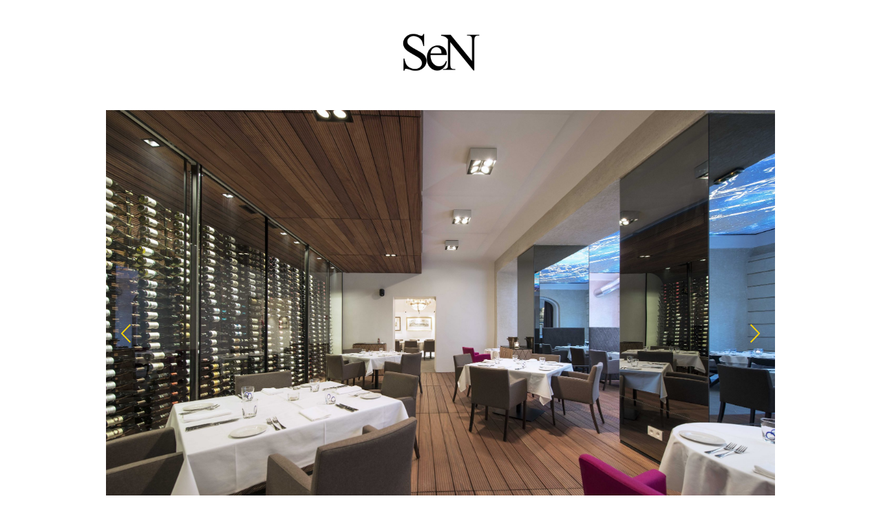

--- FILE ---
content_type: text/html; charset=UTF-8
request_url: http://www.snatelier.com/project/dsteakhouse
body_size: 57693
content:
<!DOCTYPE html>
<html lang="cs" data-semplice="4.4.11">
	<head>
		<meta charset="UTF-8" />
		<meta name="viewport" content="width=device-width, initial-scale=1.0, maximum-scale=1.0" />
		<title>D.Steakhouse, Restaurant &#8211; SeN</title>
<meta name='robots' content='max-image-preview:large' />
<link rel="alternate" title="oEmbed (JSON)" type="application/json+oembed" href="http://www.snatelier.com/wp-json/oembed/1.0/embed?url=http%3A%2F%2Fwww.snatelier.com%2Fproject%2Fdsteakhouse" />
<link rel="alternate" title="oEmbed (XML)" type="text/xml+oembed" href="http://www.snatelier.com/wp-json/oembed/1.0/embed?url=http%3A%2F%2Fwww.snatelier.com%2Fproject%2Fdsteakhouse&#038;format=xml" />
<style id='wp-img-auto-sizes-contain-inline-css' type='text/css'>
img:is([sizes=auto i],[sizes^="auto," i]){contain-intrinsic-size:3000px 1500px}
/*# sourceURL=wp-img-auto-sizes-contain-inline-css */
</style>
<style id='wp-emoji-styles-inline-css' type='text/css'>

	img.wp-smiley, img.emoji {
		display: inline !important;
		border: none !important;
		box-shadow: none !important;
		height: 1em !important;
		width: 1em !important;
		margin: 0 0.07em !important;
		vertical-align: -0.1em !important;
		background: none !important;
		padding: 0 !important;
	}
/*# sourceURL=wp-emoji-styles-inline-css */
</style>
<style id='wp-block-library-inline-css' type='text/css'>
:root{--wp-block-synced-color:#7a00df;--wp-block-synced-color--rgb:122,0,223;--wp-bound-block-color:var(--wp-block-synced-color);--wp-editor-canvas-background:#ddd;--wp-admin-theme-color:#007cba;--wp-admin-theme-color--rgb:0,124,186;--wp-admin-theme-color-darker-10:#006ba1;--wp-admin-theme-color-darker-10--rgb:0,107,160.5;--wp-admin-theme-color-darker-20:#005a87;--wp-admin-theme-color-darker-20--rgb:0,90,135;--wp-admin-border-width-focus:2px}@media (min-resolution:192dpi){:root{--wp-admin-border-width-focus:1.5px}}.wp-element-button{cursor:pointer}:root .has-very-light-gray-background-color{background-color:#eee}:root .has-very-dark-gray-background-color{background-color:#313131}:root .has-very-light-gray-color{color:#eee}:root .has-very-dark-gray-color{color:#313131}:root .has-vivid-green-cyan-to-vivid-cyan-blue-gradient-background{background:linear-gradient(135deg,#00d084,#0693e3)}:root .has-purple-crush-gradient-background{background:linear-gradient(135deg,#34e2e4,#4721fb 50%,#ab1dfe)}:root .has-hazy-dawn-gradient-background{background:linear-gradient(135deg,#faaca8,#dad0ec)}:root .has-subdued-olive-gradient-background{background:linear-gradient(135deg,#fafae1,#67a671)}:root .has-atomic-cream-gradient-background{background:linear-gradient(135deg,#fdd79a,#004a59)}:root .has-nightshade-gradient-background{background:linear-gradient(135deg,#330968,#31cdcf)}:root .has-midnight-gradient-background{background:linear-gradient(135deg,#020381,#2874fc)}:root{--wp--preset--font-size--normal:16px;--wp--preset--font-size--huge:42px}.has-regular-font-size{font-size:1em}.has-larger-font-size{font-size:2.625em}.has-normal-font-size{font-size:var(--wp--preset--font-size--normal)}.has-huge-font-size{font-size:var(--wp--preset--font-size--huge)}.has-text-align-center{text-align:center}.has-text-align-left{text-align:left}.has-text-align-right{text-align:right}.has-fit-text{white-space:nowrap!important}#end-resizable-editor-section{display:none}.aligncenter{clear:both}.items-justified-left{justify-content:flex-start}.items-justified-center{justify-content:center}.items-justified-right{justify-content:flex-end}.items-justified-space-between{justify-content:space-between}.screen-reader-text{border:0;clip-path:inset(50%);height:1px;margin:-1px;overflow:hidden;padding:0;position:absolute;width:1px;word-wrap:normal!important}.screen-reader-text:focus{background-color:#ddd;clip-path:none;color:#444;display:block;font-size:1em;height:auto;left:5px;line-height:normal;padding:15px 23px 14px;text-decoration:none;top:5px;width:auto;z-index:100000}html :where(.has-border-color){border-style:solid}html :where([style*=border-top-color]){border-top-style:solid}html :where([style*=border-right-color]){border-right-style:solid}html :where([style*=border-bottom-color]){border-bottom-style:solid}html :where([style*=border-left-color]){border-left-style:solid}html :where([style*=border-width]){border-style:solid}html :where([style*=border-top-width]){border-top-style:solid}html :where([style*=border-right-width]){border-right-style:solid}html :where([style*=border-bottom-width]){border-bottom-style:solid}html :where([style*=border-left-width]){border-left-style:solid}html :where(img[class*=wp-image-]){height:auto;max-width:100%}:where(figure){margin:0 0 1em}html :where(.is-position-sticky){--wp-admin--admin-bar--position-offset:var(--wp-admin--admin-bar--height,0px)}@media screen and (max-width:600px){html :where(.is-position-sticky){--wp-admin--admin-bar--position-offset:0px}}

/*# sourceURL=wp-block-library-inline-css */
</style><style id='global-styles-inline-css' type='text/css'>
:root{--wp--preset--aspect-ratio--square: 1;--wp--preset--aspect-ratio--4-3: 4/3;--wp--preset--aspect-ratio--3-4: 3/4;--wp--preset--aspect-ratio--3-2: 3/2;--wp--preset--aspect-ratio--2-3: 2/3;--wp--preset--aspect-ratio--16-9: 16/9;--wp--preset--aspect-ratio--9-16: 9/16;--wp--preset--color--black: #000000;--wp--preset--color--cyan-bluish-gray: #abb8c3;--wp--preset--color--white: #ffffff;--wp--preset--color--pale-pink: #f78da7;--wp--preset--color--vivid-red: #cf2e2e;--wp--preset--color--luminous-vivid-orange: #ff6900;--wp--preset--color--luminous-vivid-amber: #fcb900;--wp--preset--color--light-green-cyan: #7bdcb5;--wp--preset--color--vivid-green-cyan: #00d084;--wp--preset--color--pale-cyan-blue: #8ed1fc;--wp--preset--color--vivid-cyan-blue: #0693e3;--wp--preset--color--vivid-purple: #9b51e0;--wp--preset--gradient--vivid-cyan-blue-to-vivid-purple: linear-gradient(135deg,rgb(6,147,227) 0%,rgb(155,81,224) 100%);--wp--preset--gradient--light-green-cyan-to-vivid-green-cyan: linear-gradient(135deg,rgb(122,220,180) 0%,rgb(0,208,130) 100%);--wp--preset--gradient--luminous-vivid-amber-to-luminous-vivid-orange: linear-gradient(135deg,rgb(252,185,0) 0%,rgb(255,105,0) 100%);--wp--preset--gradient--luminous-vivid-orange-to-vivid-red: linear-gradient(135deg,rgb(255,105,0) 0%,rgb(207,46,46) 100%);--wp--preset--gradient--very-light-gray-to-cyan-bluish-gray: linear-gradient(135deg,rgb(238,238,238) 0%,rgb(169,184,195) 100%);--wp--preset--gradient--cool-to-warm-spectrum: linear-gradient(135deg,rgb(74,234,220) 0%,rgb(151,120,209) 20%,rgb(207,42,186) 40%,rgb(238,44,130) 60%,rgb(251,105,98) 80%,rgb(254,248,76) 100%);--wp--preset--gradient--blush-light-purple: linear-gradient(135deg,rgb(255,206,236) 0%,rgb(152,150,240) 100%);--wp--preset--gradient--blush-bordeaux: linear-gradient(135deg,rgb(254,205,165) 0%,rgb(254,45,45) 50%,rgb(107,0,62) 100%);--wp--preset--gradient--luminous-dusk: linear-gradient(135deg,rgb(255,203,112) 0%,rgb(199,81,192) 50%,rgb(65,88,208) 100%);--wp--preset--gradient--pale-ocean: linear-gradient(135deg,rgb(255,245,203) 0%,rgb(182,227,212) 50%,rgb(51,167,181) 100%);--wp--preset--gradient--electric-grass: linear-gradient(135deg,rgb(202,248,128) 0%,rgb(113,206,126) 100%);--wp--preset--gradient--midnight: linear-gradient(135deg,rgb(2,3,129) 0%,rgb(40,116,252) 100%);--wp--preset--font-size--small: 13px;--wp--preset--font-size--medium: 20px;--wp--preset--font-size--large: 36px;--wp--preset--font-size--x-large: 42px;--wp--preset--spacing--20: 0.44rem;--wp--preset--spacing--30: 0.67rem;--wp--preset--spacing--40: 1rem;--wp--preset--spacing--50: 1.5rem;--wp--preset--spacing--60: 2.25rem;--wp--preset--spacing--70: 3.38rem;--wp--preset--spacing--80: 5.06rem;--wp--preset--shadow--natural: 6px 6px 9px rgba(0, 0, 0, 0.2);--wp--preset--shadow--deep: 12px 12px 50px rgba(0, 0, 0, 0.4);--wp--preset--shadow--sharp: 6px 6px 0px rgba(0, 0, 0, 0.2);--wp--preset--shadow--outlined: 6px 6px 0px -3px rgb(255, 255, 255), 6px 6px rgb(0, 0, 0);--wp--preset--shadow--crisp: 6px 6px 0px rgb(0, 0, 0);}:where(.is-layout-flex){gap: 0.5em;}:where(.is-layout-grid){gap: 0.5em;}body .is-layout-flex{display: flex;}.is-layout-flex{flex-wrap: wrap;align-items: center;}.is-layout-flex > :is(*, div){margin: 0;}body .is-layout-grid{display: grid;}.is-layout-grid > :is(*, div){margin: 0;}:where(.wp-block-columns.is-layout-flex){gap: 2em;}:where(.wp-block-columns.is-layout-grid){gap: 2em;}:where(.wp-block-post-template.is-layout-flex){gap: 1.25em;}:where(.wp-block-post-template.is-layout-grid){gap: 1.25em;}.has-black-color{color: var(--wp--preset--color--black) !important;}.has-cyan-bluish-gray-color{color: var(--wp--preset--color--cyan-bluish-gray) !important;}.has-white-color{color: var(--wp--preset--color--white) !important;}.has-pale-pink-color{color: var(--wp--preset--color--pale-pink) !important;}.has-vivid-red-color{color: var(--wp--preset--color--vivid-red) !important;}.has-luminous-vivid-orange-color{color: var(--wp--preset--color--luminous-vivid-orange) !important;}.has-luminous-vivid-amber-color{color: var(--wp--preset--color--luminous-vivid-amber) !important;}.has-light-green-cyan-color{color: var(--wp--preset--color--light-green-cyan) !important;}.has-vivid-green-cyan-color{color: var(--wp--preset--color--vivid-green-cyan) !important;}.has-pale-cyan-blue-color{color: var(--wp--preset--color--pale-cyan-blue) !important;}.has-vivid-cyan-blue-color{color: var(--wp--preset--color--vivid-cyan-blue) !important;}.has-vivid-purple-color{color: var(--wp--preset--color--vivid-purple) !important;}.has-black-background-color{background-color: var(--wp--preset--color--black) !important;}.has-cyan-bluish-gray-background-color{background-color: var(--wp--preset--color--cyan-bluish-gray) !important;}.has-white-background-color{background-color: var(--wp--preset--color--white) !important;}.has-pale-pink-background-color{background-color: var(--wp--preset--color--pale-pink) !important;}.has-vivid-red-background-color{background-color: var(--wp--preset--color--vivid-red) !important;}.has-luminous-vivid-orange-background-color{background-color: var(--wp--preset--color--luminous-vivid-orange) !important;}.has-luminous-vivid-amber-background-color{background-color: var(--wp--preset--color--luminous-vivid-amber) !important;}.has-light-green-cyan-background-color{background-color: var(--wp--preset--color--light-green-cyan) !important;}.has-vivid-green-cyan-background-color{background-color: var(--wp--preset--color--vivid-green-cyan) !important;}.has-pale-cyan-blue-background-color{background-color: var(--wp--preset--color--pale-cyan-blue) !important;}.has-vivid-cyan-blue-background-color{background-color: var(--wp--preset--color--vivid-cyan-blue) !important;}.has-vivid-purple-background-color{background-color: var(--wp--preset--color--vivid-purple) !important;}.has-black-border-color{border-color: var(--wp--preset--color--black) !important;}.has-cyan-bluish-gray-border-color{border-color: var(--wp--preset--color--cyan-bluish-gray) !important;}.has-white-border-color{border-color: var(--wp--preset--color--white) !important;}.has-pale-pink-border-color{border-color: var(--wp--preset--color--pale-pink) !important;}.has-vivid-red-border-color{border-color: var(--wp--preset--color--vivid-red) !important;}.has-luminous-vivid-orange-border-color{border-color: var(--wp--preset--color--luminous-vivid-orange) !important;}.has-luminous-vivid-amber-border-color{border-color: var(--wp--preset--color--luminous-vivid-amber) !important;}.has-light-green-cyan-border-color{border-color: var(--wp--preset--color--light-green-cyan) !important;}.has-vivid-green-cyan-border-color{border-color: var(--wp--preset--color--vivid-green-cyan) !important;}.has-pale-cyan-blue-border-color{border-color: var(--wp--preset--color--pale-cyan-blue) !important;}.has-vivid-cyan-blue-border-color{border-color: var(--wp--preset--color--vivid-cyan-blue) !important;}.has-vivid-purple-border-color{border-color: var(--wp--preset--color--vivid-purple) !important;}.has-vivid-cyan-blue-to-vivid-purple-gradient-background{background: var(--wp--preset--gradient--vivid-cyan-blue-to-vivid-purple) !important;}.has-light-green-cyan-to-vivid-green-cyan-gradient-background{background: var(--wp--preset--gradient--light-green-cyan-to-vivid-green-cyan) !important;}.has-luminous-vivid-amber-to-luminous-vivid-orange-gradient-background{background: var(--wp--preset--gradient--luminous-vivid-amber-to-luminous-vivid-orange) !important;}.has-luminous-vivid-orange-to-vivid-red-gradient-background{background: var(--wp--preset--gradient--luminous-vivid-orange-to-vivid-red) !important;}.has-very-light-gray-to-cyan-bluish-gray-gradient-background{background: var(--wp--preset--gradient--very-light-gray-to-cyan-bluish-gray) !important;}.has-cool-to-warm-spectrum-gradient-background{background: var(--wp--preset--gradient--cool-to-warm-spectrum) !important;}.has-blush-light-purple-gradient-background{background: var(--wp--preset--gradient--blush-light-purple) !important;}.has-blush-bordeaux-gradient-background{background: var(--wp--preset--gradient--blush-bordeaux) !important;}.has-luminous-dusk-gradient-background{background: var(--wp--preset--gradient--luminous-dusk) !important;}.has-pale-ocean-gradient-background{background: var(--wp--preset--gradient--pale-ocean) !important;}.has-electric-grass-gradient-background{background: var(--wp--preset--gradient--electric-grass) !important;}.has-midnight-gradient-background{background: var(--wp--preset--gradient--midnight) !important;}.has-small-font-size{font-size: var(--wp--preset--font-size--small) !important;}.has-medium-font-size{font-size: var(--wp--preset--font-size--medium) !important;}.has-large-font-size{font-size: var(--wp--preset--font-size--large) !important;}.has-x-large-font-size{font-size: var(--wp--preset--font-size--x-large) !important;}
/*# sourceURL=global-styles-inline-css */
</style>

<style id='classic-theme-styles-inline-css' type='text/css'>
/*! This file is auto-generated */
.wp-block-button__link{color:#fff;background-color:#32373c;border-radius:9999px;box-shadow:none;text-decoration:none;padding:calc(.667em + 2px) calc(1.333em + 2px);font-size:1.125em}.wp-block-file__button{background:#32373c;color:#fff;text-decoration:none}
/*# sourceURL=/wp-includes/css/classic-themes.min.css */
</style>
<link rel='stylesheet' id='semplice-stylesheet-css' href='http://www.snatelier.com/wp-content/themes/semplice4/style.css?ver=4.4.11' type='text/css' media='all' />
<link rel='stylesheet' id='semplice-frontend-stylesheet-css' href='http://www.snatelier.com/wp-content/themes/semplice4/assets/css/frontend.min.css?ver=4.4.11' type='text/css' media='all' />
<link rel='stylesheet' id='mediaelement-css' href='http://www.snatelier.com/wp-includes/js/mediaelement/mediaelementplayer-legacy.min.css?ver=4.2.17' type='text/css' media='all' />
<script type="text/javascript" src="http://www.snatelier.com/wp-includes/js/jquery/jquery.min.js?ver=3.7.1" id="jquery-core-js"></script>
<script type="text/javascript" src="http://www.snatelier.com/wp-includes/js/jquery/jquery-migrate.min.js?ver=3.4.1" id="jquery-migrate-js"></script>
<link rel="https://api.w.org/" href="http://www.snatelier.com/wp-json/" /><link rel="EditURI" type="application/rsd+xml" title="RSD" href="http://www.snatelier.com/xmlrpc.php?rsd" />
<meta name="generator" content="WordPress 6.9" />
<link rel="canonical" href="http://www.snatelier.com/project/dsteakhouse" />
<link rel='shortlink' href='http://www.snatelier.com/?p=275' />
<link href="https://fonts.googleapis.com/css?family=Open+Sans:400,400i,700,700i|Lora:400,400i,700,700i" rel="stylesheet"><style type="text/css" id="semplice-webfonts-css"></style>
		<style type="text/css" id="semplice-custom-css">
			
				@media screen and (min-width: 1170px) {
					.container-fluid, .container, .admin-container {
						padding: 0 1.11111rem 0 1.11111rem;
					}
				}
			.container {
			max-width: 1210px;
		}@media screen and (max-width: 1169px) { .row {
			margin-left: -10px;
			margin-right: -10px;
		}.column, .grid-column {
			padding-left: 10px;
			padding-right: 10px;
		}}@media screen and (min-width: 1170px) { .row {
			margin-left: -10px;
			margin-right: -10px;
		}.column, .grid-column {
			padding-left: 10px;
			padding-right: 10px;
		}}
			#customize #custom_6vhl7mvq8 span, #content-holder .custom_6vhl7mvq8 { background-color:transparent;color:#000000;text-transform:none;font-family: "Open Sans", Arial, sans-serif;font-weight: 400;font-style: normal;font-size:1rem;letter-spacing:0rem;padding:0rem;text-decoration:none;text-decoration-color:#000000;-webkit-text-stroke: 0rem #000000;border-color:#000000;border-width:0rem;border-style:solid; }@media screen and (min-width: 992px) and (max-width: 1169.98px) { #content-holder h1 { font-size: 2.15rem; line-height: 2.76rem; }#content-holder h2 { font-size: 1.84rem; line-height: 2.45rem; }#content-holder h3 { font-size: 1.49rem; line-height: 1.92rem; }#content-holder h4 { font-size: 1.28rem; line-height: 1.92rem; }#content-holder h5 { font-size: 1.11rem; line-height: 1.78rem; }#content-holder h6 { font-size: 1rem; line-height: 1.67rem; }}@media screen and (min-width: 768px) and (max-width: 991.98px) { #content-holder h1 { font-size: 2.01rem; line-height: 2.58rem; }#content-holder h2 { font-size: 1.76rem; line-height: 2.35rem; }#content-holder h3 { font-size: 1.43rem; line-height: 1.84rem; }#content-holder h4 { font-size: 1.23rem; line-height: 1.84rem; }#content-holder h5 { font-size: 1.11rem; line-height: 1.78rem; }#content-holder h6 { font-size: 1rem; line-height: 1.67rem; }}@media screen and (min-width: 544px) and (max-width: 767.98px) { #content-holder h1 { font-size: 1.91rem; line-height: 2.46rem; }#content-holder h2 { font-size: 1.68rem; line-height: 2.24rem; }#content-holder h3 { font-size: 1.4rem; line-height: 1.8rem; }#content-holder h4 { font-size: 1.2rem; line-height: 1.8rem; }#content-holder h5 { font-size: 1.11rem; line-height: 1.78rem; }#content-holder h6 { font-size: 1rem; line-height: 1.67rem; }}@media screen and (max-width: 543.98px) { #content-holder h1 { font-size: 1.82rem; line-height: 2.34rem; }#content-holder h2 { font-size: 1.6rem; line-height: 2.13rem; }#content-holder h3 { font-size: 1.37rem; line-height: 1.76rem; }#content-holder h4 { font-size: 1.17rem; line-height: 1.76rem; }#content-holder h5 { font-size: 1.11rem; line-height: 1.78rem; }#content-holder h6 { font-size: 1rem; line-height: 1.67rem; }}
			
			
		.project-panel {
			background: #f5f5f5;
			padding: 0.8333333333333334rem 0rem;
		}
		.pp-thumbs {
			margin-bottom: -1.6666666666666667rem;
		}
		#content-holder .panel-label, .projectpanel-preview .panel-label {
			color: #000000;
			font-size: 2.0555555555555554rem;
			text-transform: none;
			padding-left: 0rem;
			padding-bottom: 1.6666666666666667rem;
			text-align: center;
			line-height: 1;
		}
		.project-panel .pp-title {
			padding: 0rem 0rem 1.6666666666666667rem 0rem;
		}
		.project-panel .pp-title a {
			color: #000000; 
			font-size: 1.0555555555555556rem; 
			text-transform: none;
		} 
		.project-panel .pp-title span {
			color: #999999;
			font-size: 0.7222222222222222rem;
			text-transform: none;
		}
	
			.is-content { color: #333333; }a { color: #004906; }
		</style>
	
		<style type="text/css" id="275-post-css">
			#content-275 #content_a688bd7a9 .spacer { background-color: transparent; }#content-275 #content_a688bd7a9 .spacer { height: 4.444444444444445rem; }#content-275 #content_681f3f0c1 .spacer { background-color: #ffffff; }#content-275 #content_681f3f0c1 .spacer { height: 0rem; }#content-275 #content_e237f9700 .spacer { background-color: #ffffff; }#gallery-content_e2fd1f420 .flickity-prev-next-button .arrow { fill: #ffd300 !important; }#gallery-content_e2fd1f420 .flickity-page-dots .dot { background: #000000 !important; }#content-275 #content_5f898c093 {padding-top: 0.5555555555555556rem;}#content-275 #content_5f898c093 .is-content {}#content-275 #section_aba870fac {padding-top: 2.2222222222222223rem;}#content-275 #column_f549ad1a3 {padding-top: 0rem;}
			.nav_ubnldsxdn { background-color: rgba(245, 245, 245, 1);; }.nav_ubnldsxdn .navbar-inner .navbar-left, .nav_ubnldsxdn .navbar-inner .navbar-center { left: 0rem; }.nav_ubnldsxdn .container-fluid .navbar-inner .navbar-right { right: 0rem; }.nav_ubnldsxdn .container-fluid .hamburger a:after { padding-right: 0rem; }.nav_ubnldsxdn { background-color: transparent !important; }.nav_ubnldsxdn .navbar-inner nav ul li { padding-left: 0rem; }.nav_ubnldsxdn .navbar-inner nav ul li { padding-right: 0rem; }.nav_ubnldsxdn .navbar-inner .logo { margin-top: 0.3333333333333333rem; }.nav_ubnldsxdn .logo img, .nav_ubnldsxdn .logo svg { width: 7.777777777777778rem; }.nav_ubnldsxdn .navbar-inner .hamburger a.menu-icon span { background-color: #000000; }.nav_ubnldsxdn .navbar-inner .hamburger a.menu-icon { width: 4.555555555555555rem; }.nav_ubnldsxdn .navbar-inner .hamburger a.menu-icon span { height: 2px; }.nav_ubnldsxdn .navbar-inner .hamburger a.open-menu span::before { transform: translateY(-17px); }.nav_ubnldsxdn .navbar-inner .hamburger a.open-menu span::after { transform: translateY(17px); }.nav_ubnldsxdn .navbar-inner .hamburger a.open-menu:hover span::before { transform: translateY(-19px); }.nav_ubnldsxdn .navbar-inner .hamburger a.open-menu:hover span::after { transform: translateY(19px); }.nav_ubnldsxdn .navbar-inner .hamburger a.menu-icon { height: 36px; }.nav_ubnldsxdn .navbar-inner .hamburger a.menu-icon span { margin-top: 18px; }.nav_ubnldsxdn .navbar-inner nav ul li a span { font-size: 0rem; }.nav_ubnldsxdn .navbar-inner nav ul li a span { color: transparent; }.nav_ubnldsxdn .navbar-inner nav ul li a span { border-bottom-color: transparent; }#overlay-menu { background-color: rgba(245, 245, 245, 1); }#overlay-menu .overlay-menu-inner nav { text-align: center; }#overlay-menu .overlay-menu-inner nav ul li a span { font-size: 1.3888888888888888rem; }#overlay-menu .overlay-menu-inner nav ul li a { padding-top: 0.55555555555556rem; }#overlay-menu .overlay-menu-inner nav ul li a { padding-bottom: 0.55555555555556rem; }#overlay-menu .overlay-menu-inner nav ul li a span { text-transform: uppercase; }@media screen and (min-width: 992px) and (max-width: 1169.98px) { .nav_ubnldsxdn .navbar-inner .hamburger a.menu-icon { height: 36px; }.nav_ubnldsxdn .navbar-inner .hamburger a.menu-icon span { margin-top: 18px; }}@media screen and (min-width: 768px) and (max-width: 991.98px) { .nav_ubnldsxdn .navbar-inner .hamburger a.menu-icon { height: 36px; }.nav_ubnldsxdn .navbar-inner .hamburger a.menu-icon span { margin-top: 18px; }}@media screen and (min-width: 544px) and (max-width: 767.98px) { .nav_ubnldsxdn .navbar-inner .hamburger a.menu-icon { height: 36px; }.nav_ubnldsxdn .navbar-inner .hamburger a.menu-icon span { margin-top: 18px; }}@media screen and (max-width: 543.98px) { .nav_ubnldsxdn .navbar-inner .hamburger a.menu-icon { height: 36px; }.nav_ubnldsxdn .navbar-inner .hamburger a.menu-icon span { margin-top: 18px; }}
		</style>
			<style>html{margin-top:0px!important;}#wpadminbar{top:auto!important;bottom:0;}</style>
		<link rel="shortcut icon" type="image/png" href="http://www.snatelier.com/wp-content/uploads/2023/04/SNA_logo.jpg" sizes="32x32">	</head>
	<body class="wp-singular project-template-default single single-project postid-275 wp-theme-semplice4 is-frontend dynamic-mode mejs-semplice-ui" data-post-type="project" data-post-id="275">
		<div id="content-holder" data-active-post="275">
			
						<header class="nav_ubnldsxdn semplice-navbar active-navbar sticky-nav no-menu-transition corner-navbar" data-cover-transparent="disabled" data-bg-overlay-visibility="visible"data-mobile-fallback="disabled">
							<div class="container-fluid" data-nav="logo-middle-menu-corners">
								<div class="navbar-inner menu-type-text" data-xl-width="12" data-navbar-type="container-fluid">
									<div class="hamburger navbar-right semplice-menu"><a class="open-menu menu-icon"><span></span></a></div>
									<div class="navbar-left">
										<div class="logo"><a href="http://www.snatelier.com" title="SeN"><img src="http://www.snatelier.com/wp-content/uploads/2023/04/SNA_logo.jpg" alt="logo"></a></div>
										<nav class="standard" data-font="serif_regular"><ul class="menu"><li class="page_item page-item-564"><a href="http://www.snatelier.com/intro"><span>Intro</span></a></li><li class="page_item page-item-134"><a href="http://www.snatelier.com/"><span>Selected works</span></a></li></ul></nav>
									</div>
								</div>
							</div>
						</header>
						
				<div id="overlay-menu">
					<div class="overlay-menu-inner" data-xl-width="12">
						<nav class="overlay-nav" data-justify="center" data-align="align-middle" data-font="serif_regular">
							<ul class="container"><li class="page_item page-item-564"><a href="http://www.snatelier.com/intro"><span>Intro</span></a></li><li class="page_item page-item-134"><a href="http://www.snatelier.com/"><span>Selected works</span></a></li></ul>
						</nav>
					</div>
				</div>
			
					
			<div id="content-275" class="content-container active-content  hide-on-init">
				<div class="transition-wrap">
					<div class="sections">
						
					<section id="section_1373d1a5b" class="content-block" data-column-mode-sm="single" data-column-mode-xs="single" >
						
						<div class="container">
						<div id="row_73bf659f1" class="row"><div id="column_e4054f205" class="column" data-xl-width="12" >
					<div class="content-wrapper">
						
				<div id="content_a688bd7a9" class="column-content" data-module="spacer" >
					
				<div class="spacer-container">
					<div class="is-content">
						<div class="spacer"><!-- horizontal spacer --></div>
					</div>
				</div>
			
				</div>
			
					</div>
				</div></div>
						</div>
					</section>				
				
					<section id="section_c6fcc03bf" class="content-block" data-column-mode-sm="single" data-column-mode-xs="single" >
						
						<div class="container">
						<div id="row_05fc9f836" class="row"><div id="column_f5de4282f" class="column" data-xl-width="1" >
					<div class="content-wrapper">
						
				<div id="content_681f3f0c1" class="column-content" data-module="spacer" >
					
				<div class="spacer-container">
					<div class="is-content">
						<div class="spacer"><!-- horizontal spacer --></div>
					</div>
				</div>
			
				</div>
			
					</div>
				</div><div id="column_10123e2e7" class="column" data-xl-width="10" >
					<div class="content-wrapper">
						
				<div id="content_e237f9700" class="column-content" data-module="spacer" >
					
				<div class="spacer-container">
					<div class="is-content">
						<div class="spacer"><!-- horizontal spacer --></div>
					</div>
				</div>
			
				</div>
			
				<div id="content_e2fd1f420" class="column-content" data-module="gallery" >
					<div id="gallery-content_e2fd1f420" class="is-content semplice-gallery-slider sgs-crossfade pagination-below sgs-pagination-false"><div class="sgs-slide grid-width"><img src="http://www.snatelier.com/wp-content/uploads/2023/07/DSTEAKHOUSE__F07__photo-Pavel_Melus-scaled.jpg" alt="DSTEAKHOUSE__F07__photo&#8211;Pavel_Melus" /></div><div class="sgs-slide grid-width"><img src="http://www.snatelier.com/wp-content/uploads/2023/07/DSTEAKHOUSE__F08__photo-Pavel_Melus-scaled.jpg" alt="DSTEAKHOUSE__F08__photo&#8211;Pavel_Melus" /></div><div class="sgs-slide grid-width"><img src="http://www.snatelier.com/wp-content/uploads/2023/07/DSTEAKHOUSE__F09__photo-Pavel_Melus-1-scaled.jpg" alt="DSTEAKHOUSE__F09__photo&#8211;Pavel_Melus" /></div><div class="sgs-slide grid-width"><img src="http://www.snatelier.com/wp-content/uploads/2023/07/DSTEAKHOUSE__F10__photo-Pavel_Melus-scaled.jpg" alt="DSTEAKHOUSE__F10__photo&#8211;Pavel_Melus" /></div><div class="sgs-slide grid-width"><img src="http://www.snatelier.com/wp-content/uploads/2023/07/KOGO__F01__foto_Bobo-Boska-scaled.jpg" alt="KOGO__F01__foto_Bobo-Boska" /></div><div class="sgs-slide grid-width"><img src="http://www.snatelier.com/wp-content/uploads/2023/07/KOGO__F02__foto_Bobo-Boska.jpg" alt="KOGO__F02__foto_Bobo-Boska" /></div><div class="sgs-slide grid-width"><img src="http://www.snatelier.com/wp-content/uploads/2023/07/KOGO__F03__foto_Bobo-Boska-scaled.jpg" alt="KOGO__F03__foto_Bobo-Boska" /></div><div class="sgs-slide grid-width"><img src="http://www.snatelier.com/wp-content/uploads/2023/07/KOGO__F04__foto_Bobo-Boska-scaled.jpg" alt="KOGO__F04__foto_Bobo-Boska" /></div><div class="sgs-slide grid-width"><img src="http://www.snatelier.com/wp-content/uploads/2023/07/KOGO__F13__foto_Bobo-Boska-scaled.jpg" alt="KOGO__F13__foto_Bobo-Boska" /></div></div>
					<script>
						(function($) {
							$(document).ready(function () {
								$("#gallery-content_e2fd1f420").flickity({
									autoPlay: 4000,
									adaptiveHeight: true,
									prevNextButtons: true,
									pageDots: false,
									wrapAround: true,
									setGallerySize: true,
									percentPosition: true,
									imagesLoaded: true,
									arrowShape: { 
										x0: 10,
										x1: 60, y1: 50,
										x2: 65, y2: 45,
										x3: 20
									},
									pauseAutoPlayOnHover: false,
								});
							});
						})(jQuery);
					</script>
				
				</div>
			
					</div>
				</div></div>
						</div>
					</section>				
				
					<section id="section_aa44833c6" class="content-block" data-column-mode-sm="single" data-column-mode-xs="single" >
						
						<div class="container">
						<div id="row_7a7d68f14" class="row"><div id="column_8c2708643" class="column" data-xl-width="12" >
					<div class="content-wrapper">
						
				<div id="content_5f898c093" class="column-content" data-module="paragraph" >
					<div class="is-content"><div data-content-for="xl"><p style="text-align: center; font-size: 0.833333rem;" data-mce-style="text-align: center; font-size: 0.833333rem;"><span class="bold">KOGO &amp; D.STEAKHOUSE, Restaurant</span></p></div></div>
				</div>
			
				<div id="content_fbda2f9d9" class="column-content" data-module="paragraph" >
					<div class="is-content"><div data-content-for="xl"><p style="font-size: 0.666667rem; text-align: center;" data-mce-style="font-size: 0.666667rem; text-align: center;"><span class="regular">Bratislava / Slovak</span><span class="regular">ia</span><br><span class="regular">Realizácia: 2006 &amp; 2014</span><br></p></div></div>
				</div>
			
					</div>
				</div></div>
						</div>
					</section>				
				
					<section id="section_aba870fac" class="content-block" data-column-mode-sm="single" data-column-mode-xs="single" data-justify="center" data-gutter="yes" >
						
						<div class="container">
						<div id="row_2a169ee62" class="row"><div id="column_f549ad1a3" class="column" data-xl-width="10" >
					<div class="content-wrapper">
						
				<div id="content_449751761" class="column-content" data-module="image" >
					<div class="ce-image" data-align="center"><img class="is-content"  src="http://www.snatelier.com/wp-content/uploads/2023/04/images-3-e1680871979516.png" width="70" height="70" alt="images-3" caption="" data-width="original" data-scaling="no"></div>
				</div>
			
					</div>
				</div></div>
						</div>
					</section>				
				
					</div>
				</div>
			</div>
		</div>
		<div class="pswp" tabindex="-1" role="dialog" aria-hidden="true">
	<div class="pswp__bg"></div>
	<div class="pswp__scroll-wrap">
		<div class="pswp__container">
			<div class="pswp__item"></div>
			<div class="pswp__item"></div>
			<div class="pswp__item"></div>
		</div>
		<div class="pswp__ui pswp__ui--hidden">
			<div class="pswp__top-bar">
				<div class="pswp__counter"></div>
				<button class="pswp__button pswp__button--close" title="Close (Esc)"></button>
				<button class="pswp__button pswp__button--share" title="Share"></button>
				<button class="pswp__button pswp__button--fs" title="Toggle fullscreen"></button>
				<button class="pswp__button pswp__button--zoom" title="Zoom in/out"></button>
				<div class="pswp__preloader">
					<div class="pswp__preloader__icn">
					  <div class="pswp__preloader__cut">
						<div class="pswp__preloader__donut"></div>
					  </div>
					</div>
				</div>
			</div>
			<div class="pswp__share-modal pswp__share-modal--hidden pswp__single-tap">
				<div class="pswp__share-tooltip"></div> 
			</div>
			<button class="pswp__button pswp__button--arrow--left" title="Previous (arrow left)">
			</button>
			<button class="pswp__button pswp__button--arrow--right" title="Next (arrow right)">
			</button>
			<div class="pswp__caption">
				<div class="pswp__caption__center"></div>
			</div>
		</div>
	</div>
</div>	<div class="back-to-top">
		<a class="semplice-event" data-event-type="helper" data-event="scrollToTop"><svg version="1.1" id="Ebene_1" xmlns="http://www.w3.org/2000/svg" xmlns:xlink="http://www.w3.org/1999/xlink" x="0px" y="0px"
	 width="53px" height="20px" viewBox="0 0 53 20" enable-background="new 0 0 53 20" xml:space="preserve">
<g id="Ebene_3">
</g>
<g>
	<polygon points="43.886,16.221 42.697,17.687 26.5,4.731 10.303,17.688 9.114,16.221 26.5,2.312 	"/>
</g>
</svg>
</a>
	</div>
	<script type="speculationrules">
{"prefetch":[{"source":"document","where":{"and":[{"href_matches":"/*"},{"not":{"href_matches":["/wp-*.php","/wp-admin/*","/wp-content/uploads/*","/wp-content/*","/wp-content/plugins/*","/wp-content/themes/semplice4/*","/*\\?(.+)"]}},{"not":{"selector_matches":"a[rel~=\"nofollow\"]"}},{"not":{"selector_matches":".no-prefetch, .no-prefetch a"}}]},"eagerness":"conservative"}]}
</script>
<script type="text/javascript" id="mediaelement-core-js-before">
/* <![CDATA[ */
var mejsL10n = {"language":"cs","strings":{"mejs.download-file":"St\u00e1hnout soubor","mejs.install-flash":"Pou\u017e\u00edv\u00e1te prohl\u00ed\u017ee\u010d, kter\u00fd nem\u00e1 nainstalovan\u00fd nebo povolen\u00fd Flash Player. Zapn\u011bte Flash Player nebo si st\u00e1hn\u011bte nejnov\u011bj\u0161\u00ed verzi z adresy https://get.adobe.com/flashplayer/","mejs.fullscreen":"Cel\u00e1 obrazovka","mejs.play":"P\u0159ehr\u00e1t","mejs.pause":"Pozastavit","mejs.time-slider":"\u010casov\u00fd posuvn\u00edk","mejs.time-help-text":"Pou\u017eit\u00edm \u0161ipek vlevo/vpravo se posunete o jednu sekundu, \u0161ipkami nahoru/dol\u016f se posunete o deset sekund.","mejs.live-broadcast":"\u017div\u011b","mejs.volume-help-text":"Pou\u017eit\u00edm \u0161ipek nahoru/dol\u016f zv\u00fd\u0161\u00edte nebo sn\u00ed\u017e\u00edte \u00farove\u0148 hlasitosti.","mejs.unmute":"Zapnout zvuk","mejs.mute":"Ztlumit","mejs.volume-slider":"Ovl\u00e1d\u00e1n\u00ed hlasitosti","mejs.video-player":"Video p\u0159ehr\u00e1va\u010d","mejs.audio-player":"Audio p\u0159ehr\u00e1va\u010d","mejs.captions-subtitles":"Titulky","mejs.captions-chapters":"Kapitoly","mejs.none":"\u017d\u00e1dn\u00e1","mejs.afrikaans":"Afrik\u00e1n\u0161tina","mejs.albanian":"Alb\u00e1n\u0161tina","mejs.arabic":"Arab\u0161tina","mejs.belarusian":"B\u011bloru\u0161tina","mejs.bulgarian":"Bulhar\u0161tina","mejs.catalan":"Katal\u00e1n\u0161tina","mejs.chinese":"\u010c\u00edn\u0161tina","mejs.chinese-simplified":"\u010c\u00edn\u0161tina (zjednodu\u0161en\u00e1)","mejs.chinese-traditional":"\u010c\u00edn\u0161tina (tradi\u010dn\u00ed)","mejs.croatian":"Chorvat\u0161tina","mejs.czech":"\u010ce\u0161tina","mejs.danish":"D\u00e1n\u0161tina","mejs.dutch":"Holand\u0161tina","mejs.english":"Angli\u010dtina","mejs.estonian":"Eston\u0161tina","mejs.filipino":"Filip\u00edn\u0161tina","mejs.finnish":"Dokon\u010dit","mejs.french":"Francou\u017e\u0161tina","mejs.galician":"Galicij\u0161tina","mejs.german":"N\u011bm\u010dina","mejs.greek":"\u0158e\u010dtina","mejs.haitian-creole":"Haitsk\u00e1 kreol\u0161tina","mejs.hebrew":"Hebrej\u0161tina","mejs.hindi":"Hind\u0161tina","mejs.hungarian":"Ma\u010far\u0161tina","mejs.icelandic":"Island\u0161tina","mejs.indonesian":"Indon\u00e9\u0161tina","mejs.irish":"Ir\u0161tina","mejs.italian":"Ital\u0161tina","mejs.japanese":"Japon\u0161tina","mejs.korean":"Korej\u0161tina","mejs.latvian":"Loty\u0161tina","mejs.lithuanian":"Litev\u0161tina","mejs.macedonian":"Makedon\u0161tina","mejs.malay":"Malaj\u0161tina","mejs.maltese":"Malt\u0161tina","mejs.norwegian":"Nor\u0161tina","mejs.persian":"Per\u0161tina","mejs.polish":"Pol\u0161tina","mejs.portuguese":"Portugal\u0161tina","mejs.romanian":"Rumun\u0161tina","mejs.russian":"Ru\u0161tina","mejs.serbian":"Srb\u0161tina","mejs.slovak":"Sloven\u0161tina","mejs.slovenian":"Slovin\u0161tina","mejs.spanish":"\u0160pan\u011bl\u0161tina","mejs.swahili":"Svahil\u0161tina","mejs.swedish":"\u0160v\u00e9d\u0161tina","mejs.tagalog":"Tagal\u0161tina","mejs.thai":"Thaj\u0161tina","mejs.turkish":"Ture\u010dtina","mejs.ukrainian":"Ukrajin\u0161tina","mejs.vietnamese":"Vietnam\u0161tina","mejs.welsh":"Vel\u0161tina","mejs.yiddish":"Jidi\u0161"}};
//# sourceURL=mediaelement-core-js-before
/* ]]> */
</script>
<script type="text/javascript" src="http://www.snatelier.com/wp-includes/js/mediaelement/mediaelement-and-player.min.js?ver=4.2.17" id="mediaelement-core-js"></script>
<script type="text/javascript" src="http://www.snatelier.com/wp-includes/js/mediaelement/mediaelement-migrate.min.js?ver=6.9" id="mediaelement-migrate-js"></script>
<script type="text/javascript" id="mediaelement-js-extra">
/* <![CDATA[ */
var _wpmejsSettings = {"pluginPath":"/wp-includes/js/mediaelement/","classPrefix":"mejs-","stretching":"responsive","audioShortcodeLibrary":"mediaelement","videoShortcodeLibrary":"mediaelement"};
//# sourceURL=mediaelement-js-extra
/* ]]> */
</script>
<script type="text/javascript" id="semplice-frontend-js-js-extra">
/* <![CDATA[ */
var semplice = {"default_api_url":"http://www.snatelier.com/wp-json","semplice_api_url":"http://www.snatelier.com/wp-json/semplice/v1/frontend","template_dir":"http://www.snatelier.com/wp-content/themes/semplice4","category_base":"/category/","tag_base":"/tag/","nonce":"66eef9a3e2","frontend_mode":"dynamic","static_transitions":"disabled","site_name":"SeN","base_url":"http://www.snatelier.com","frontpage_id":"134","blog_home":"http://www.snatelier.com","blog_navbar":"nav_8klzmpwgo","sr_status":"enabled","blog_sr_status":"enabled","is_preview":"","password_form":"\n\u003Cdiv class=\"post-password-form\"\u003E\n\t\u003Cdiv class=\"inner\"\u003E\n\t\t\u003Cform action=\"http://www.snatelier.com/wp-login.php?action=postpass\" method=\"post\"\u003E\n\t\t\t\u003Cdiv class=\"password-lock\"\u003E\u003Csvg xmlns=\"http://www.w3.org/2000/svg\" width=\"35\" height=\"52\" viewBox=\"0 0 35 52\"\u003E\n  \u003Cpath id=\"Form_1\" data-name=\"Form 1\" d=\"M31.3,25.028H27.056a0.755,0.755,0,0,1-.752-0.757V14.654a8.8,8.8,0,1,0-17.608,0v9.616a0.755,0.755,0,0,1-.752.757H3.7a0.755,0.755,0,0,1-.752-0.757V14.654a14.556,14.556,0,1,1,29.111,0v9.616A0.755,0.755,0,0,1,31.3,25.028Zm-3.495-1.514h2.743V14.654a13.051,13.051,0,1,0-26.1,0v8.859H7.192V14.654a10.309,10.309,0,1,1,20.617,0v8.859Zm4.43,28.475H2.761A2.77,2.77,0,0,1,0,49.213V25.28a1.763,1.763,0,0,1,1.755-1.766H33.242A1.763,1.763,0,0,1,35,25.28V49.213A2.77,2.77,0,0,1,32.239,51.988ZM1.758,25.028a0.252,0.252,0,0,0-.251.252V49.213a1.259,1.259,0,0,0,1.254,1.262H32.239a1.259,1.259,0,0,0,1.254-1.262V25.28a0.252,0.252,0,0,0-.251-0.252H1.758ZM20.849,43h-6.7a0.75,0.75,0,0,1-.61-0.314,0.763,0.763,0,0,1-.1-0.682l1.471-4.44a4.1,4.1,0,1,1,5.184,0L21.563,42a0.763,0.763,0,0,1-.1.682A0.75,0.75,0,0,1,20.849,43ZM15.2,41.487H19.8l-1.319-3.979a0.76,0.76,0,0,1,.33-0.891,2.6,2.6,0,1,0-2.633,0,0.76,0.76,0,0,1,.33.891Z\"/\u003E\n\u003C/svg\u003E\n\u003C/div\u003E\n\t\t\t\u003Cp\u003EThis content is protected. \u003Cbr /\u003E\u003Cspan\u003ETo view, please enter the password.\u003C/span\u003E\u003C/p\u003E\n\t\t\t\u003Cdiv class=\"input-fields\"\u003E\n\t\t\t\t\u003Cinput name=\"post_password\" class=\"post-password-input\" type=\"password\" size=\"20\" maxlength=\"20\" placeholder=\"Enter password\" /\u003E\u003Ca class=\"post-password-submit semplice-event\" data-event-type=\"helper\" data-event=\"postPassword\" data-id=\"275\"\u003ESubmit\u003C/a\u003E\t\t\t\u003C/div\u003E\n\t\t\u003C/form\u003E\n\t\u003C/div\u003E\n\u003C/div\u003E\n\n","portfolio_order":[648,582,256,318,315,259,263,283,265,279,271,275,308,269,296,273,267,277,285,312,292,303,299,261,287,174,640],"gallery":{"prev":"\u003Csvg version=\"1.1\" id=\"Ebene_1\" xmlns=\"http://www.w3.org/2000/svg\" xmlns:xlink=\"http://www.w3.org/1999/xlink\" x=\"0px\" y=\"0px\"\n\twidth=\"18px\" height=\"40px\"  viewBox=\"0 0 18 40\" enable-background=\"new 0 0 18 40\" xml:space=\"preserve\"\u003E\n\u003Cg id=\"Ebene_2\"\u003E\n\t\u003Cg\u003E\n\t\t\u003Cpolygon points=\"16.3,40 0.3,20 16.3,0 17.7,1 2.5,20 17.7,39 \t\t\"/\u003E\n\t\u003C/g\u003E\n\u003C/g\u003E\n\u003C/svg\u003E\n","next":"\u003Csvg version=\"1.1\" id=\"Ebene_1\" xmlns=\"http://www.w3.org/2000/svg\" xmlns:xlink=\"http://www.w3.org/1999/xlink\" x=\"0px\" y=\"0px\"\n\twidth=\"18px\" height=\"40px\" viewBox=\"0 0 18 40\" enable-background=\"new 0 0 18 40\" xml:space=\"preserve\"\u003E\n\u003Cg id=\"Ebene_2\"\u003E\n\t\u003Cg\u003E\n\t\t\u003Cpolygon points=\"0.3,39 15.5,20 0.3,1 1.7,0 17.7,20 1.7,40 \t\t\"/\u003E\n\t\u003C/g\u003E\n\u003C/g\u003E\n\u003C/svg\u003E\n"},"menus":{"nav_ubnldsxdn":{"html":"\n\t\t\t\t\t\t\u003Cheader class=\"nav_ubnldsxdn semplice-navbar active-navbar sticky-nav no-menu-transition corner-navbar\" data-cover-transparent=\"disabled\" data-bg-overlay-visibility=\"visible\"data-mobile-fallback=\"disabled\"\u003E\n\t\t\t\t\t\t\t\u003Cdiv class=\"container-fluid\" data-nav=\"logo-middle-menu-corners\"\u003E\n\t\t\t\t\t\t\t\t\u003Cdiv class=\"navbar-inner menu-type-text\" data-xl-width=\"12\" data-navbar-type=\"container-fluid\"\u003E\n\t\t\t\t\t\t\t\t\t\u003Cdiv class=\"hamburger navbar-right semplice-menu\"\u003E\u003Ca class=\"open-menu menu-icon\"\u003E\u003Cspan\u003E\u003C/span\u003E\u003C/a\u003E\u003C/div\u003E\n\t\t\t\t\t\t\t\t\t\u003Cdiv class=\"navbar-left\"\u003E\n\t\t\t\t\t\t\t\t\t\t\u003Cdiv class=\"logo\"\u003E\u003Ca href=\"http://www.snatelier.com\" title=\"SeN\"\u003E\u003Cimg src=\"http://www.snatelier.com/wp-content/uploads/2023/04/SNA_logo.jpg\" alt=\"logo\"\u003E\u003C/a\u003E\u003C/div\u003E\n\t\t\t\t\t\t\t\t\t\t\u003Cnav class=\"standard\" data-font=\"serif_regular\"\u003E\u003Cul class=\"menu\"\u003E\u003Cli class=\"page_item page-item-564\"\u003E\u003Ca href=\"http://www.snatelier.com/intro\"\u003E\u003Cspan\u003EIntro\u003C/span\u003E\u003C/a\u003E\u003C/li\u003E\u003Cli class=\"page_item page-item-134\"\u003E\u003Ca href=\"http://www.snatelier.com/\"\u003E\u003Cspan\u003ESelected works\u003C/span\u003E\u003C/a\u003E\u003C/li\u003E\u003C/ul\u003E\u003C/nav\u003E\n\t\t\t\t\t\t\t\t\t\u003C/div\u003E\n\t\t\t\t\t\t\t\t\u003C/div\u003E\n\t\t\t\t\t\t\t\u003C/div\u003E\n\t\t\t\t\t\t\u003C/header\u003E\n\t\t\t\t\t\t\n\t\t\t\t\u003Cdiv id=\"overlay-menu\"\u003E\n\t\t\t\t\t\u003Cdiv class=\"overlay-menu-inner\" data-xl-width=\"12\"\u003E\n\t\t\t\t\t\t\u003Cnav class=\"overlay-nav\" data-justify=\"center\" data-align=\"align-middle\" data-font=\"serif_regular\"\u003E\n\t\t\t\t\t\t\t\u003Cul class=\"container\"\u003E\u003Cli class=\"page_item page-item-564\"\u003E\u003Ca href=\"http://www.snatelier.com/intro\"\u003E\u003Cspan\u003EIntro\u003C/span\u003E\u003C/a\u003E\u003C/li\u003E\u003Cli class=\"page_item page-item-134\"\u003E\u003Ca href=\"http://www.snatelier.com/\"\u003E\u003Cspan\u003ESelected works\u003C/span\u003E\u003C/a\u003E\u003C/li\u003E\u003C/ul\u003E\n\t\t\t\t\t\t\u003C/nav\u003E\n\t\t\t\t\t\u003C/div\u003E\n\t\t\t\t\u003C/div\u003E\n\t\t\t\n\t\t\t\t\t","css":".nav_ubnldsxdn { background-color: rgba(245, 245, 245, 1);; }.nav_ubnldsxdn .navbar-inner .navbar-left, .nav_ubnldsxdn .navbar-inner .navbar-center { left: 0rem; }.nav_ubnldsxdn .container-fluid .navbar-inner .navbar-right { right: 0rem; }.nav_ubnldsxdn .container-fluid .hamburger a:after { padding-right: 0rem; }.nav_ubnldsxdn { background-color: transparent !important; }.nav_ubnldsxdn .navbar-inner nav ul li { padding-left: 0rem; }.nav_ubnldsxdn .navbar-inner nav ul li { padding-right: 0rem; }.nav_ubnldsxdn .navbar-inner .logo { margin-top: 0.3333333333333333rem; }.nav_ubnldsxdn .logo img, .nav_ubnldsxdn .logo svg { width: 7.777777777777778rem; }.nav_ubnldsxdn .navbar-inner .hamburger a.menu-icon span { background-color: #000000; }.nav_ubnldsxdn .navbar-inner .hamburger a.menu-icon { width: 4.555555555555555rem; }.nav_ubnldsxdn .navbar-inner .hamburger a.menu-icon span { height: 2px; }.nav_ubnldsxdn .navbar-inner .hamburger a.open-menu span::before { transform: translateY(-17px); }.nav_ubnldsxdn .navbar-inner .hamburger a.open-menu span::after { transform: translateY(17px); }.nav_ubnldsxdn .navbar-inner .hamburger a.open-menu:hover span::before { transform: translateY(-19px); }.nav_ubnldsxdn .navbar-inner .hamburger a.open-menu:hover span::after { transform: translateY(19px); }.nav_ubnldsxdn .navbar-inner .hamburger a.menu-icon { height: 36px; }.nav_ubnldsxdn .navbar-inner .hamburger a.menu-icon span { margin-top: 18px; }.nav_ubnldsxdn .navbar-inner nav ul li a span { font-size: 0rem; }.nav_ubnldsxdn .navbar-inner nav ul li a span { color: transparent; }.nav_ubnldsxdn .navbar-inner nav ul li a span { border-bottom-color: transparent; }#overlay-menu { background-color: rgba(245, 245, 245, 1); }#overlay-menu .overlay-menu-inner nav { text-align: center; }#overlay-menu .overlay-menu-inner nav ul li a span { font-size: 1.3888888888888888rem; }#overlay-menu .overlay-menu-inner nav ul li a { padding-top: 0.55555555555556rem; }#overlay-menu .overlay-menu-inner nav ul li a { padding-bottom: 0.55555555555556rem; }#overlay-menu .overlay-menu-inner nav ul li a span { text-transform: uppercase; }@media screen and (min-width: 992px) and (max-width: 1169.98px) { .nav_ubnldsxdn .navbar-inner .hamburger a.menu-icon { height: 36px; }.nav_ubnldsxdn .navbar-inner .hamburger a.menu-icon span { margin-top: 18px; }}@media screen and (min-width: 768px) and (max-width: 991.98px) { .nav_ubnldsxdn .navbar-inner .hamburger a.menu-icon { height: 36px; }.nav_ubnldsxdn .navbar-inner .hamburger a.menu-icon span { margin-top: 18px; }}@media screen and (min-width: 544px) and (max-width: 767.98px) { .nav_ubnldsxdn .navbar-inner .hamburger a.menu-icon { height: 36px; }.nav_ubnldsxdn .navbar-inner .hamburger a.menu-icon span { margin-top: 18px; }}@media screen and (max-width: 543.98px) { .nav_ubnldsxdn .navbar-inner .hamburger a.menu-icon { height: 36px; }.nav_ubnldsxdn .navbar-inner .hamburger a.menu-icon span { margin-top: 18px; }}","mobile_css":{"lg":".nav_ubnldsxdn .navbar-inner .hamburger a.menu-icon { height: 36px; }.nav_ubnldsxdn .navbar-inner .hamburger a.menu-icon span { margin-top: 18px; }","md":".nav_ubnldsxdn .navbar-inner .hamburger a.menu-icon { height: 36px; }.nav_ubnldsxdn .navbar-inner .hamburger a.menu-icon span { margin-top: 18px; }","sm":".nav_ubnldsxdn .navbar-inner .hamburger a.menu-icon { height: 36px; }.nav_ubnldsxdn .navbar-inner .hamburger a.menu-icon span { margin-top: 18px; }","xs":".nav_ubnldsxdn .navbar-inner .hamburger a.menu-icon { height: 36px; }.nav_ubnldsxdn .navbar-inner .hamburger a.menu-icon span { margin-top: 18px; }"}},"default":"nav_ubnldsxdn","system_default":{"html":"\n\t\t\t\t\t\t\u003Cheader class=\"nav_ubnldsxdn semplice-navbar active-navbar sticky-nav no-menu-transition corner-navbar\" data-cover-transparent=\"disabled\" data-bg-overlay-visibility=\"visible\"data-mobile-fallback=\"disabled\"\u003E\n\t\t\t\t\t\t\t\u003Cdiv class=\"container-fluid\" data-nav=\"logo-middle-menu-corners\"\u003E\n\t\t\t\t\t\t\t\t\u003Cdiv class=\"navbar-inner menu-type-text\" data-xl-width=\"12\" data-navbar-type=\"container-fluid\"\u003E\n\t\t\t\t\t\t\t\t\t\u003Cdiv class=\"hamburger navbar-right semplice-menu\"\u003E\u003Ca class=\"open-menu menu-icon\"\u003E\u003Cspan\u003E\u003C/span\u003E\u003C/a\u003E\u003C/div\u003E\n\t\t\t\t\t\t\t\t\t\u003Cdiv class=\"navbar-left\"\u003E\n\t\t\t\t\t\t\t\t\t\t\u003Cdiv class=\"logo\"\u003E\u003Ca href=\"http://www.snatelier.com\" title=\"SeN\"\u003E\u003Cimg src=\"http://www.snatelier.com/wp-content/uploads/2023/04/SNA_logo.jpg\" alt=\"logo\"\u003E\u003C/a\u003E\u003C/div\u003E\n\t\t\t\t\t\t\t\t\t\t\u003Cnav class=\"standard\" data-font=\"serif_regular\"\u003E\u003Cul class=\"menu\"\u003E\u003Cli class=\"page_item page-item-564\"\u003E\u003Ca href=\"http://www.snatelier.com/intro\"\u003E\u003Cspan\u003EIntro\u003C/span\u003E\u003C/a\u003E\u003C/li\u003E\u003Cli class=\"page_item page-item-134\"\u003E\u003Ca href=\"http://www.snatelier.com/\"\u003E\u003Cspan\u003ESelected works\u003C/span\u003E\u003C/a\u003E\u003C/li\u003E\u003C/ul\u003E\u003C/nav\u003E\n\t\t\t\t\t\t\t\t\t\u003C/div\u003E\n\t\t\t\t\t\t\t\t\u003C/div\u003E\n\t\t\t\t\t\t\t\u003C/div\u003E\n\t\t\t\t\t\t\u003C/header\u003E\n\t\t\t\t\t\t\n\t\t\t\t\u003Cdiv id=\"overlay-menu\"\u003E\n\t\t\t\t\t\u003Cdiv class=\"overlay-menu-inner\" data-xl-width=\"12\"\u003E\n\t\t\t\t\t\t\u003Cnav class=\"overlay-nav\" data-justify=\"center\" data-align=\"align-middle\" data-font=\"serif_regular\"\u003E\n\t\t\t\t\t\t\t\u003Cul class=\"container\"\u003E\u003Cli class=\"page_item page-item-564\"\u003E\u003Ca href=\"http://www.snatelier.com/intro\"\u003E\u003Cspan\u003EIntro\u003C/span\u003E\u003C/a\u003E\u003C/li\u003E\u003Cli class=\"page_item page-item-134\"\u003E\u003Ca href=\"http://www.snatelier.com/\"\u003E\u003Cspan\u003ESelected works\u003C/span\u003E\u003C/a\u003E\u003C/li\u003E\u003C/ul\u003E\n\t\t\t\t\t\t\u003C/nav\u003E\n\t\t\t\t\t\u003C/div\u003E\n\t\t\t\t\u003C/div\u003E\n\t\t\t\n\t\t\t\t\t","css":".nav_ubnldsxdn { background-color: rgba(245, 245, 245, 1);; }.nav_ubnldsxdn .navbar-inner .navbar-left, .nav_ubnldsxdn .navbar-inner .navbar-center { left: 0rem; }.nav_ubnldsxdn .container-fluid .navbar-inner .navbar-right { right: 0rem; }.nav_ubnldsxdn .container-fluid .hamburger a:after { padding-right: 0rem; }.nav_ubnldsxdn { background-color: transparent !important; }.nav_ubnldsxdn .navbar-inner nav ul li { padding-left: 0rem; }.nav_ubnldsxdn .navbar-inner nav ul li { padding-right: 0rem; }.nav_ubnldsxdn .navbar-inner .logo { margin-top: 0.3333333333333333rem; }.nav_ubnldsxdn .logo img, .nav_ubnldsxdn .logo svg { width: 7.777777777777778rem; }.nav_ubnldsxdn .navbar-inner .hamburger a.menu-icon span { background-color: #000000; }.nav_ubnldsxdn .navbar-inner .hamburger a.menu-icon { width: 4.555555555555555rem; }.nav_ubnldsxdn .navbar-inner .hamburger a.menu-icon span { height: 2px; }.nav_ubnldsxdn .navbar-inner .hamburger a.open-menu span::before { transform: translateY(-17px); }.nav_ubnldsxdn .navbar-inner .hamburger a.open-menu span::after { transform: translateY(17px); }.nav_ubnldsxdn .navbar-inner .hamburger a.open-menu:hover span::before { transform: translateY(-19px); }.nav_ubnldsxdn .navbar-inner .hamburger a.open-menu:hover span::after { transform: translateY(19px); }.nav_ubnldsxdn .navbar-inner .hamburger a.menu-icon { height: 36px; }.nav_ubnldsxdn .navbar-inner .hamburger a.menu-icon span { margin-top: 18px; }.nav_ubnldsxdn .navbar-inner nav ul li a span { font-size: 0rem; }.nav_ubnldsxdn .navbar-inner nav ul li a span { color: transparent; }.nav_ubnldsxdn .navbar-inner nav ul li a span { border-bottom-color: transparent; }#overlay-menu { background-color: rgba(245, 245, 245, 1); }#overlay-menu .overlay-menu-inner nav { text-align: center; }#overlay-menu .overlay-menu-inner nav ul li a span { font-size: 1.3888888888888888rem; }#overlay-menu .overlay-menu-inner nav ul li a { padding-top: 0.55555555555556rem; }#overlay-menu .overlay-menu-inner nav ul li a { padding-bottom: 0.55555555555556rem; }#overlay-menu .overlay-menu-inner nav ul li a span { text-transform: uppercase; }@media screen and (min-width: 992px) and (max-width: 1169.98px) { .nav_ubnldsxdn .navbar-inner .hamburger a.menu-icon { height: 36px; }.nav_ubnldsxdn .navbar-inner .hamburger a.menu-icon span { margin-top: 18px; }}@media screen and (min-width: 768px) and (max-width: 991.98px) { .nav_ubnldsxdn .navbar-inner .hamburger a.menu-icon { height: 36px; }.nav_ubnldsxdn .navbar-inner .hamburger a.menu-icon span { margin-top: 18px; }}@media screen and (min-width: 544px) and (max-width: 767.98px) { .nav_ubnldsxdn .navbar-inner .hamburger a.menu-icon { height: 36px; }.nav_ubnldsxdn .navbar-inner .hamburger a.menu-icon span { margin-top: 18px; }}@media screen and (max-width: 543.98px) { .nav_ubnldsxdn .navbar-inner .hamburger a.menu-icon { height: 36px; }.nav_ubnldsxdn .navbar-inner .hamburger a.menu-icon span { margin-top: 18px; }}","mobile_css":{"lg":".nav_ubnldsxdn .navbar-inner .hamburger a.menu-icon { height: 36px; }.nav_ubnldsxdn .navbar-inner .hamburger a.menu-icon span { margin-top: 18px; }","md":".nav_ubnldsxdn .navbar-inner .hamburger a.menu-icon { height: 36px; }.nav_ubnldsxdn .navbar-inner .hamburger a.menu-icon span { margin-top: 18px; }","sm":".nav_ubnldsxdn .navbar-inner .hamburger a.menu-icon { height: 36px; }.nav_ubnldsxdn .navbar-inner .hamburger a.menu-icon span { margin-top: 18px; }","xs":".nav_ubnldsxdn .navbar-inner .hamburger a.menu-icon { height: 36px; }.nav_ubnldsxdn .navbar-inner .hamburger a.menu-icon span { margin-top: 18px; }"}}},"post_ids":{"blog":"180","selected-works":"134","intro":"564","src":"289","empty-duplicate-2":"305","c3":"295","f1":"292","sak":"299","ziegelfeld":"308","portico":"279","vicus":"283","y":"285","x":"287","kdesuzeny":"296","vykoukal":"265","sen":"174","29augusta":"303","hornozoborska":"312","cilling":"315","dkpresov":"582","baumit":"318","empty-duplicate":"256","triangolo":"259","cukermandel":"261","atrio":"263","dsteakhouse":"275","minergo":"277","kiss":"267","chmelova":"269","empty-duplicate-4":"271","budoir":"273","how_i_met_my_architect":"640","trakoscan":"648"},"transition":{"in":{"effect":"fadeIn","position":"normal","visibility":"transition-hidden","easing":"Expo.easeInOut","duration":1},"out":{"effect":"fadeOut","position":"normal","visibility":"transition-hidden","easing":"Expo.easeInOut","duration":1},"optimize":"disabled","status":"enabled","preset":"fade","scrollToTop":"enabled"}};
//# sourceURL=semplice-frontend-js-js-extra
/* ]]> */
</script>
<script type="text/javascript" src="http://www.snatelier.com/wp-content/themes/semplice4/assets/js/frontend.min.js?ver=4.4.11" id="semplice-frontend-js-js"></script>
<script id="wp-emoji-settings" type="application/json">
{"baseUrl":"https://s.w.org/images/core/emoji/17.0.2/72x72/","ext":".png","svgUrl":"https://s.w.org/images/core/emoji/17.0.2/svg/","svgExt":".svg","source":{"concatemoji":"http://www.snatelier.com/wp-includes/js/wp-emoji-release.min.js?ver=6.9"}}
</script>
<script type="module">
/* <![CDATA[ */
/*! This file is auto-generated */
const a=JSON.parse(document.getElementById("wp-emoji-settings").textContent),o=(window._wpemojiSettings=a,"wpEmojiSettingsSupports"),s=["flag","emoji"];function i(e){try{var t={supportTests:e,timestamp:(new Date).valueOf()};sessionStorage.setItem(o,JSON.stringify(t))}catch(e){}}function c(e,t,n){e.clearRect(0,0,e.canvas.width,e.canvas.height),e.fillText(t,0,0);t=new Uint32Array(e.getImageData(0,0,e.canvas.width,e.canvas.height).data);e.clearRect(0,0,e.canvas.width,e.canvas.height),e.fillText(n,0,0);const a=new Uint32Array(e.getImageData(0,0,e.canvas.width,e.canvas.height).data);return t.every((e,t)=>e===a[t])}function p(e,t){e.clearRect(0,0,e.canvas.width,e.canvas.height),e.fillText(t,0,0);var n=e.getImageData(16,16,1,1);for(let e=0;e<n.data.length;e++)if(0!==n.data[e])return!1;return!0}function u(e,t,n,a){switch(t){case"flag":return n(e,"\ud83c\udff3\ufe0f\u200d\u26a7\ufe0f","\ud83c\udff3\ufe0f\u200b\u26a7\ufe0f")?!1:!n(e,"\ud83c\udde8\ud83c\uddf6","\ud83c\udde8\u200b\ud83c\uddf6")&&!n(e,"\ud83c\udff4\udb40\udc67\udb40\udc62\udb40\udc65\udb40\udc6e\udb40\udc67\udb40\udc7f","\ud83c\udff4\u200b\udb40\udc67\u200b\udb40\udc62\u200b\udb40\udc65\u200b\udb40\udc6e\u200b\udb40\udc67\u200b\udb40\udc7f");case"emoji":return!a(e,"\ud83e\u1fac8")}return!1}function f(e,t,n,a){let r;const o=(r="undefined"!=typeof WorkerGlobalScope&&self instanceof WorkerGlobalScope?new OffscreenCanvas(300,150):document.createElement("canvas")).getContext("2d",{willReadFrequently:!0}),s=(o.textBaseline="top",o.font="600 32px Arial",{});return e.forEach(e=>{s[e]=t(o,e,n,a)}),s}function r(e){var t=document.createElement("script");t.src=e,t.defer=!0,document.head.appendChild(t)}a.supports={everything:!0,everythingExceptFlag:!0},new Promise(t=>{let n=function(){try{var e=JSON.parse(sessionStorage.getItem(o));if("object"==typeof e&&"number"==typeof e.timestamp&&(new Date).valueOf()<e.timestamp+604800&&"object"==typeof e.supportTests)return e.supportTests}catch(e){}return null}();if(!n){if("undefined"!=typeof Worker&&"undefined"!=typeof OffscreenCanvas&&"undefined"!=typeof URL&&URL.createObjectURL&&"undefined"!=typeof Blob)try{var e="postMessage("+f.toString()+"("+[JSON.stringify(s),u.toString(),c.toString(),p.toString()].join(",")+"));",a=new Blob([e],{type:"text/javascript"});const r=new Worker(URL.createObjectURL(a),{name:"wpTestEmojiSupports"});return void(r.onmessage=e=>{i(n=e.data),r.terminate(),t(n)})}catch(e){}i(n=f(s,u,c,p))}t(n)}).then(e=>{for(const n in e)a.supports[n]=e[n],a.supports.everything=a.supports.everything&&a.supports[n],"flag"!==n&&(a.supports.everythingExceptFlag=a.supports.everythingExceptFlag&&a.supports[n]);var t;a.supports.everythingExceptFlag=a.supports.everythingExceptFlag&&!a.supports.flag,a.supports.everything||((t=a.source||{}).concatemoji?r(t.concatemoji):t.wpemoji&&t.twemoji&&(r(t.twemoji),r(t.wpemoji)))});
//# sourceURL=http://www.snatelier.com/wp-includes/js/wp-emoji-loader.min.js
/* ]]> */
</script>
	</body>
</html>